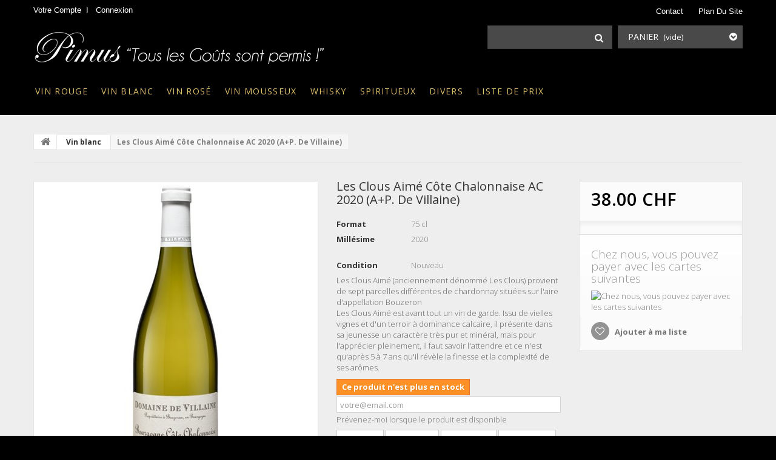

--- FILE ---
content_type: text/html; charset=utf-8
request_url: https://pimus.ch/vins-blanc/2418-clos-blanc-de-vougeot-9780201315486.html
body_size: 13841
content:
<!DOCTYPE HTML> <!--[if lt IE 7]><html class="no-js lt-ie9 lt-ie8 lt-ie7 " lang="fr"><![endif]--> <!--[if IE 7]><html class="no-js lt-ie9 lt-ie8 ie7" lang="fr"><![endif]--> <!--[if IE 8]><html class="no-js lt-ie9 ie8" lang="fr"><![endif]--> <!--[if gt IE 8]><html class="no-js ie9" lang="fr"><![endif]--><html lang="fr"><head><meta charset="utf-8" /><title>Les Clous Aimé Côte Chalonnaise AC 2020 (A+P. De Villaine) - Pimus</title> <script data-keepinline="true">var ajaxGetProductUrl = '//pimus.ch/module/cdc_googletagmanager/async';
    var ajaxShippingEvent = 1;
    var ajaxPaymentEvent = 1;

/* datalayer */
dataLayer = window.dataLayer || [];
    let cdcDatalayer = {"pageCategory":"product","event":"view_item","ecommerce":{"currency":"CHF","items":[{"item_name":"Les Clous Aime Cote Chalonnaise AC 2020 (A+P. De Villaine)","item_id":"2418","price":"38","price_tax_exc":"35.15","item_brand":"Pimus","item_category":"Vin blanc","quantity":1}]},"google_tag_params":{"ecomm_pagetype":"product","ecomm_prodid":"2418","ecomm_totalvalue":38,"ecomm_category":"Vin blanc","ecomm_totalvalue_tax_exc":35.15}};
    dataLayer.push(cdcDatalayer);

/* call to GTM Tag */
(function(w,d,s,l,i){w[l]=w[l]||[];w[l].push({'gtm.start':
new Date().getTime(),event:'gtm.js'});var f=d.getElementsByTagName(s)[0],
j=d.createElement(s),dl=l!='dataLayer'?'&l='+l:'';j.async=true;j.src=
'https://www.googletagmanager.com/gtm.js?id='+i+dl;f.parentNode.insertBefore(j,f);
})(window,document,'script','dataLayer','GTM-5Q4G82D');

/* async call to avoid cache system for dynamic data */
dataLayer.push({
  'event': 'datalayer_ready'
});</script> <meta name="description" content="Les Clous Aimé (anciennement dénommé Les Clous) provient de sept parcelles différentes de chardonnay situées sur l&#039;aire d&#039;appellation Bouzeron Les Clous Aimé est avant tout un vin de garde. Issu de vielles vignes et d&#039;un terroir à dominance calcaire, il présente dans sa jeunesse un caractère très pur et minéral, mais pour l&#039;apprécier pleinement, il faut savoir l&#039;attendre et ce n&#039;est qu&#039;après 5 à 7 ans qu&#039;il révèle la finesse et la complexité de ses arômes." /><meta name="generator" content="PrestaShop" /><meta name="robots" content="index,follow" /><meta name="viewport" content="width=device-width, minimum-scale=0.25, maximum-scale=1.0, initial-scale=1.0" /><meta name="apple-mobile-web-app-capable" content="yes" /><link rel="icon" type="image/vnd.microsoft.icon" href="/img/favicon.ico?1720444489" /><link rel="shortcut icon" type="image/x-icon" href="/img/favicon.ico?1720444489" /><link rel="stylesheet" href="/themes/theme1007.2/css/global.css" media="all" /><link rel="stylesheet" href="/themes/theme1007.2/css/autoload/highdpi.css" media="all" /><link rel="stylesheet" href="/themes/theme1007.2/css/autoload/responsive-tables.css" media="all" /><link rel="stylesheet" href="/themes/theme1007.2/css/autoload/uniform.default.css" media="all" /><link rel="stylesheet" href="/js/jquery/plugins/fancybox/jquery.fancybox.css" media="all" /><link rel="stylesheet" href="/themes/theme1007.2/css/product.css" media="all" /><link rel="stylesheet" href="/themes/theme1007.2/css/print.css" media="print" /><link rel="stylesheet" href="/js/jquery/plugins/bxslider/jquery.bxslider.css" media="all" /><link rel="stylesheet" href="/js/jquery/plugins/jqzoom/jquery.jqzoom.css" media="all" /><link rel="stylesheet" href="/modules/socialsharing/css/socialsharing.css" media="all" /><link rel="stylesheet" href="/themes/theme1007.2/css/modules/blockcart/blockcart.css" media="all" /><link rel="stylesheet" href="/themes/theme1007.2/css/modules/blockcategories/blockcategories.css" media="all" /><link rel="stylesheet" href="/themes/theme1007.2/css/modules/blockcurrencies/blockcurrencies.css" media="all" /><link rel="stylesheet" href="/themes/theme1007.2/css/modules/blocklanguages/blocklanguages.css" media="all" /><link rel="stylesheet" href="/themes/theme1007.2/css/modules/blockcontact/blockcontact.css" media="all" /><link rel="stylesheet" href="/themes/theme1007.2/css/modules/blocknewsletter/blocknewsletter.css" media="all" /><link rel="stylesheet" href="/themes/theme1007.2/css/modules/blocksearch/blocksearch.css" media="all" /><link rel="stylesheet" href="/js/jquery/plugins/autocomplete/jquery.autocomplete.css" media="all" /><link rel="stylesheet" href="/themes/theme1007.2/css/product_list.css" media="all" /><link rel="stylesheet" href="/themes/theme1007.2/css/modules/blocktags/blocktags.css" media="all" /><link rel="stylesheet" href="/themes/theme1007.2/css/modules/blockuserinfo/blockuserinfo.css" media="all" /><link rel="stylesheet" href="/themes/theme1007.2/css/modules/blockviewed/blockviewed.css" media="all" /><link rel="stylesheet" href="/themes/theme1007.2/css/modules/themeconfigurator/css/hooks.css" media="all" /><link rel="stylesheet" href="/themes/theme1007.2/css/modules/blockwishlist/blockwishlist.css" media="all" /><link rel="stylesheet" href="/themes/theme1007.2/css/modules/productcomments/productcomments.css" media="all" /><link rel="stylesheet" href="/themes/theme1007.2/css/modules/blockpermanentlinks/blockpermanentlinks.css" media="all" /><link rel="stylesheet" href="/themes/theme1007.2/css/modules/favoriteproducts/favoriteproducts.css" media="all" /><link rel="stylesheet" href="/themes/theme1007.2/css/modules/crossselling/css/crossselling.css" media="all" /><link rel="stylesheet" href="/themes/theme1007.2/css/modules/productscategory/css/productscategory.css" media="all" /><link rel="stylesheet" href="/themes/theme1007.2/css/modules/mailalerts/mailalerts.css" media="all" /><link rel="stylesheet" href="/themes/theme1007.2/css/modules/blocktopmenu/css/blocktopmenu.css" media="all" /><link rel="stylesheet" href="/themes/theme1007.2/css/modules/blocktopmenu/css/superfish-modified.css" media="all" /><link rel="stylesheet" href="/modules/notarobot/views/css/front.css" media="all" /><link rel="stylesheet" href="/modules/smartblog/views/css/fw.css" media="all" /><link rel="stylesheet" href="/themes/theme1007.2/css/modules/smartblog/views/css/smartblogstyle.css" media="all" /><link rel="stylesheet" href="/modules/smartblogcategories/css/smartblogcategories.css" media="all" /><meta property="og:type" content="product" /><meta property="og:url" content="https://pimus.ch/vins-blanc/2418-clos-blanc-de-vougeot-9780201315486.html" /><meta property="og:title" content="Les Clous Aimé Côte Chalonnaise AC 2020 (A+P. De Villaine) - Pimus" /><meta property="og:site_name" content="Pimus" /><meta property="og:description" content="Les Clous Aimé (anciennement dénommé Les Clous) provient de sept parcelles différentes de chardonnay situées sur l&#039;aire d&#039;appellation Bouzeron Les Clous Aimé est avant tout un vin de garde. Issu de vielles vignes et d&#039;un terroir à dominance calcaire, il présente dans sa jeunesse un caractère très pur et minéral, mais pour l&#039;apprécier pleinement, il faut savoir l&#039;attendre et ce n&#039;est qu&#039;après 5 à 7 ans qu&#039;il révèle la finesse et la complexité de ses arômes." /><meta property="og:image" content="https://pimus.ch/4667-large_default/clos-blanc-de-vougeot.jpg" /><meta property="product:pretax_price:amount" content="35.15" /><meta property="product:pretax_price:currency" content="CHF" /><meta property="product:price:amount" content="38" /><meta property="product:price:currency" content="CHF" /> <link rel="alternate" type="application/rss+xml" title="Les Clous Aimé Côte Chalonnaise AC 2020 (A+P. De Villaine) - Pimus" href="https://pimus.ch/modules/feeder/rss.php?id_category=5&amp;orderby=name&amp;orderway=asc" /><style type="text/css"></style>    <link href='https://fonts.googleapis.com/css?family=Open+Sans:400,300,300italic,400italic,600,600italic,700,700italic,800,800italic&subset=latin,cyrillic-ext,greek-ext,greek,vietnamese,latin-ext,cyrillic' rel='stylesheet' type='text/css'><link href='https://fonts.googleapis.com/css?family=Lora:400,400italic,700,700italic&subset=latin,latin-ext,cyrillic' rel='stylesheet' type='text/css'> <!--[if IE 8]> 
<script src="https://oss.maxcdn.com/libs/html5shiv/3.7.0/html5shiv.js"></script> 
<script src="https://oss.maxcdn.com/libs/respond.js/1.3.0/respond.min.js"></script> <![endif]--><link rel="stylesheet" href="https://versantweb.ch/cookie-yes-versantweb.css"></head><body id="product" class="product product-2418 product-clos-blanc-de-vougeot category-5 category-vins-blanc hide-left-column hide-right-column lang_fr"> <noscript><iframe src="https://www.googletagmanager.com/ns.html?id=GTM-5Q4G82D" height="0" width="0" style="display:none;visibility:hidden"></iframe></noscript> <!--[if IE 8]><div style='clear:both;height:59px;padding:0 15px 0 15px;position:relative;z-index:10000;text-align:center;'><a href="http://www.microsoft.com/windows/internet-explorer/default.aspx?ocid=ie6_countdown_bannercode"><img src="http://storage.ie6countdown.com/assets/100/images/banners/warning_bar_0000_us.jpg" border="0" height="42" width="820" alt="You are using an outdated browser. For a faster, safer browsing experience, upgrade for free today." /></a></div> <![endif]--><div id="page"><div class="banner"><div class="container"><div class="row"></div></div></div><div class="header-container" id="header-container"><div class="header_indent"><div class="container"> <header id="header"><div class="nav"><div class="container"><div class="row"> <nav><div class="header_user_info account"> <a href="https://pimus.ch/my-account" title="Voir mon compte client" rel="nofollow">Votre compte</a></div><div class="header_user_info"> <a class="login" href="https://pimus.ch/my-account" rel="nofollow" title="Identifiez-vous"> Connexion </a></div><ul id="header_links"><li id="header_link_contact"> <a href="https://pimus.ch/contact-us" title="contact">contact</a></li><li id="header_link_sitemap"> <a href="https://pimus.ch/sitemap" title="plan du site">plan du site</a></li></ul></nav></div></div></div><div><div class="container"><div class="row"><div id="header_logo"><a href="http://pimus.ch/" title="Pimus"> </a></div><div class="col-sm-4 cartBox clearfix"><div class="shopping_cart"> <a href="https://pimus.ch/quick-order" title="Voir mon panier" rel="nofollow"> <b>Panier</b> <span class="ajax_cart_quantity unvisible">0</span> <span class="ajax_cart_product_txt unvisible">Produit</span> <span class="ajax_cart_product_txt_s unvisible">Produits</span> <span class="ajax_cart_total unvisible"> </span> <span class="ajax_cart_no_product">(vide)</span> </a><div class="cart_block block"><div class="block_content"><div class="cart_block_list"><p class="cart_block_no_products"> Aucun produit</p><div class="cart-prices"><div class="cart-prices-line first-line"> <span class="price cart_block_shipping_cost ajax_cart_shipping_cost"> Livraison gratuite ! </span> <span> Livraison </span></div><div class="cart-prices-line"> <span class="price cart_block_tax_cost ajax_cart_tax_cost">0.00 CHF</span> <span>Taxes</span></div><div class="cart-prices-line last-line"> <span class="price cart_block_total ajax_block_cart_total">0.00 CHF</span> <span>Total</span></div><p> Les prix sont TTC</p></div><p class="cart-buttons"> <a id="button_order_cart" class="btn btn-default button button-small" href="https://pimus.ch/quick-order" title="Commander" rel="nofollow"> <span> Commander <i class="icon-chevron-right right"></i> </span> </a></p></div></div></div></div></div><div id="layer_cart"><div class="clearfix"><div class="layer_cart_product col-xs-12 col-md-6"> <span class="cross" title="Fermer la fenêtre"></span><h2> <i class="icon-ok"></i> Produit ajouté au panier avec succès</h2><div class="product-image-container layer_cart_img"></div><div class="layer_cart_product_info"> <span id="layer_cart_product_title" class="product-name"></span> <span id="layer_cart_product_attributes"></span><div> <strong class="dark">Quantité</strong> <span id="layer_cart_product_quantity"></span></div><div> <strong class="dark">Total</strong> <span id="layer_cart_product_price"></span></div></div></div><div class="layer_cart_cart col-xs-12 col-md-6"><h2> <span class="ajax_cart_product_txt_s unvisible"> Il y a <span class="ajax_cart_quantity">0</span> produits dans votre panier. </span> <span class="ajax_cart_product_txt "> Il y a 1 produit dans votre panier. </span></h2><div class="layer_cart_row"> <strong class="dark"> Total produits TTC </strong> <span class="ajax_block_products_total"> </span></div><div class="layer_cart_row"> <strong class="dark"> Frais de port&nbsp;(HT) </strong> <span class="ajax_cart_shipping_cost"> Livraison gratuite ! </span></div><div class="layer_cart_row"> <strong class="dark">Taxes</strong> <span class="price cart_block_tax_cost ajax_cart_tax_cost">0.00 CHF</span></div><div class="layer_cart_row"> <strong class="dark"> Total TTC </strong> <span class="ajax_block_cart_total"> </span></div><div class="button-container"> <span class="continue btn btn-default button exclusive-medium" title="Continuer mes achats"> <span> <i class="icon-chevron-left left"></i> Continuer mes achats </span> </span> <a class="btn btn-default button button-medium" href="https://pimus.ch/quick-order" title="Commander" rel="nofollow"> <span> Commander <i class="icon-chevron-right right"></i> </span> </a></div></div></div><div class="crossseling"></div></div><div class="layer_cart_overlay"></div><div id="search_block_top" class="col-sm-4 clearfix"><div><form id="searchbox" method="get" action="https://pimus.ch/search" > <input type="hidden" name="controller" value="search" /> <input type="hidden" name="orderby" value="position" /> <input type="hidden" name="orderway" value="desc" /> <input class="search_query form-control" type="text" id="search_query_top" name="search_query" value="" /> <button type="submit" name="submit_search" class="btn btn-default button-search"> <span>Rechercher</span> </button></form></div></div><div id="block_top_menu" class="sf-contener clearfix col-lg-12"><div><div><div class="cat-title">Catégories</div><ul class="sf-menu clearfix menu-content"><li><a href="https://pimus.ch/4-vins-rouge" title="Vin rouge">Vin rouge</a></li><li><a href="https://pimus.ch/5-vins-blanc" title="Vin blanc">Vin blanc</a></li><li><a href="https://pimus.ch/8-vins-rose" title="Vin rosé">Vin rosé</a></li><li><a href="https://pimus.ch/6-vins-mousseux" title="Vin mousseux">Vin mousseux</a></li><li><a href="https://pimus.ch/13-whisky" title="Whisky">Whisky</a><ul><li><a href="https://pimus.ch/26-ecosse" title="Ecosse">Ecosse</a><ul><li><a href="https://pimus.ch/27-highland" title="Highland">Highland</a></li><li><a href="https://pimus.ch/28-speyside" title="Speyside">Speyside</a></li><li><a href="https://pimus.ch/29-campbeltown" title="Campbeltown">Campbeltown</a></li><li><a href="https://pimus.ch/30-lowland" title="Lowland">Lowland</a></li><li><a href="https://pimus.ch/31-island" title="Island">Island</a></li><li><a href="https://pimus.ch/32-islay" title="Islay">Islay</a></li><li><a href="https://pimus.ch/33-blended" title="Blended">Blended</a></li></ul></li><li><a href="https://pimus.ch/34-irland" title="Irlande">Irlande</a></li><li><a href="https://pimus.ch/40-etats-unis" title="USA">USA</a></li><li><a href="https://pimus.ch/57-japon" title="Japon">Japon</a></li><li><a href="https://pimus.ch/58-suisse" title="Suisse">Suisse</a></li><li><a href="https://pimus.ch/60-australie" title="Australie">Australie</a></li><li><a href="https://pimus.ch/61-canada" title="Canada">Canada</a></li><li><a href="https://pimus.ch/62-france" title="France">France</a></li><li><a href="https://pimus.ch/65-taiwan" title="Taïwan">Taïwan</a></li><li><a href="https://pimus.ch/48-autres-pays" title="Autres Pays">Autres Pays</a></li></ul></li><li><a href="https://pimus.ch/14-spiritueux" title="Spiritueux">Spiritueux</a><ul><li><a href="https://pimus.ch/22-armagnac" title="Armagnac">Armagnac</a></li><li><a href="https://pimus.ch/23-cognac" title="Cognac">Cognac</a></li><li><a href="https://pimus.ch/19-calvados" title="Calvados">Calvados</a></li><li><a href="https://pimus.ch/20-grappa" title="Grappa">Grappa</a></li><li><a href="https://pimus.ch/64-rhum" title="Rhum">Rhum</a></li><li><a href="https://pimus.ch/21-marc" title="Marc">Marc</a></li><li><a href="https://pimus.ch/15-gin" title="Gin">Gin</a></li><li><a href="https://pimus.ch/17-tequila" title="Tequila">Tequila</a></li><li><a href="https://pimus.ch/16-vodka" title="Vodka">Vodka</a></li><li><a href="https://pimus.ch/18-liqueurs" title="Liqueurs et eau de vie">Liqueurs et eau de vie</a></li><li><a href="https://pimus.ch/24-divers" title="Divers">Divers</a></li></ul></li><li><a href="https://pimus.ch/63-divers" title="Divers">Divers</a></li><li><a href="https://pimus.ch/content/8-liste-de-prix" title="Liste de prix">Liste de prix</a></li></ul></div></div></div><img src="https://pimus.ch/module/postfinancecheckout/cron?security_token=1302247b-fb16-4c71-8a2f-c358b601081e" style="display:none" /></div></div></div> </header></div></div></div><div class="columns-container"><div id="top_column"></div><div id="columns" class="container"><div class="breadcrumb clearfix"> <a class="home" href="http://pimus.ch/" title="retour &agrave; Accueil"> <i class="icon-home"></i> </a> <span class="navigation-pipe" >&gt;</span> <a href="https://pimus.ch/5-vins-blanc" title="Vin blanc" data-gg="">Vin blanc</a><span class="navigation-pipe">></span>Les Clous Aimé Côte Chalonnaise AC 2020 (A+P. De Villaine)</div><div class="row"><div id="center_column" class="center_column col-xs-12 col-sm-12"><div class="primary_block row" itemscope itemtype="http://schema.org/Product"><div class="container"><div class="top-hr"></div></div><div class="pb-left-column col-xs-12 col-sm-4 col-md-5"><div id="image-block" class="clearfix"> <span id="view_full_size"> <a class="jqzoom" title="Les Clous Aimé Côte Chalonnaise AC 2020 (A+P. De Villaine)" rel="gal1" href="https://pimus.ch/4667-tm_thickbox_default/clos-blanc-de-vougeot.jpg" itemprop="url"> <img itemprop="image" src="https://pimus.ch/4667-tm_large_default/clos-blanc-de-vougeot.jpg" title="Les Clous Aimé Côte Chalonnaise AC 2020 (A+P. De Villaine)" alt="Les Clous Aimé Côte Chalonnaise AC 2020 (A+P. De Villaine)"/> </a> </span></div><div id="views_block" class="clearfix hidden"><div id="thumbs_list"><ul id="thumbs_list_frame"><li id="thumbnail_4667" class="last"> <a href="javascript:void(0);" rel="{gallery: 'gal1', smallimage: 'https://pimus.ch/4667-tm_large_default/clos-blanc-de-vougeot.jpg',largeimage: 'https://pimus.ch/4667-tm_thickbox_default/clos-blanc-de-vougeot.jpg'}" title="Les Clous Aimé Côte Chalonnaise AC 2020 (A+P. De Villaine)"> <img class="img-responsive" id="thumb_4667" src="https://pimus.ch/4667-tm_cart_default/clos-blanc-de-vougeot.jpg" alt="Les Clous Aimé Côte Chalonnaise AC 2020 (A+P. De Villaine)" title="Les Clous Aimé Côte Chalonnaise AC 2020 (A+P. De Villaine)" height="94" width="80" itemprop="image" /> </a></li></ul></div></div></div><div class="pb-center-column col-xs-12 col-sm-4"><h1 itemprop="name">Les Clous Aimé Côte Chalonnaise AC 2020 (A+P. De Villaine)</h1><p id="product_reference"> <label>R&eacute;f&eacute;rence </label> <span class="editable" itemprop="sku">FRA.BOU.VILLAI.CLOUS.2020</span></p><div class="product_infos_pimus"><p> <label>Format</label> <span>75 cl</span></p></tr><p> <label>Millésime</label> <span>2020</span></p></tr></tr></tr></tr></tr></div><p id="product_condition"> <label>Condition </label> <span class="editable" itemprop="condition"> Nouveau </span></p><div id="short_description_block"><div id="short_description_content" class="rte align_justify" itemprop="description"><p>Les Clous Aimé (anciennement dénommé Les Clous) provient de sept parcelles différentes de chardonnay situées sur l'aire d'appellation Bouzeron</p><p>Les Clous Aimé est avant tout un vin de garde. Issu de vielles vignes et d'un terroir à dominance calcaire, il présente dans sa jeunesse un caractère très pur et minéral, mais pour l'apprécier pleinement, il faut savoir l'attendre et ce n'est qu'après 5 à 7 ans qu'il révèle la finesse et la complexité de ses arômes.</p></div><p class="buttons_bottom_block"> <a href="javascript:{}" class="button"> Plus de d&eacute;tails </a></p></div><p id="pQuantityAvailable" style="display: none;"> <span id="quantityAvailable">0</span> <span id="quantityAvailableTxt">Article</span> <span id="quantityAvailableTxtMultiple">articles</span></p><p id="availability_statut"> <span id="availability_value" class="warning_inline">Ce produit n&#039;est plus en stock</span></p><p class="warning_inline" id="last_quantities" style="display: none" >Attention : derni&egrave;res pi&egrave;ces disponibles !</p><p id="availability_date" style="display: none;"> <span id="availability_date_label">Date de disponibilit&eacute;:</span> <span id="availability_date_value"></span></p><div id="oosHook"><p class="form-group"> <input type="text" id="oos_customer_email" name="customer_email" size="20" value="votre@email.com" class="mailalerts_oos_email form-control" /></p> <a href="#" title="Prévenez-moi lorsque le produit est disponible" id="mailalert_link" rel="nofollow">Prévenez-moi lorsque le produit est disponible</a> <span id="oos_customer_email_result" style="display:none; display: block;"></span></div><p class="socialsharing_product list-inline no-print"> <button data-type="twitter" type="button" class="btn btn-default btn-twitter social-sharing"> <i class="icon-twitter"></i> Tweet </button> <button data-type="facebook" type="button" class="btn btn-default btn-facebook social-sharing"> <i class="icon-facebook"></i> Partager </button> <button data-type="google-plus" type="button" class="btn btn-default btn-google-plus social-sharing"> <i class="icon-google-plus"></i> Google+ </button> <button data-type="pinterest" type="button" class="btn btn-default btn-pinterest social-sharing"> <i class="icon-pinterest"></i> Pinterest </button></p><ul id="usefull_link_block" class="clearfix no-print"><li id="favoriteproducts_block_extra_added"> Retirer ce produit de mes favoris</li><li id="favoriteproducts_block_extra_removed"> Ajouter ce produit à mes favoris</li><li class="print"> <a href="javascript:print();"> Imprimer </a></li></ul></div><div class="pb-right-column col-xs-12 col-sm-4 col-md-3"><form id="buy_block" action="https://pimus.ch/cart" method="post"><p class="hidden"> <input type="hidden" name="token" value="28ca3443e81ae5b5169fef12b342d9b6" /> <input type="hidden" name="id_product" value="2418" id="product_page_product_id" /> <input type="hidden" name="add" value="1" /> <input type="hidden" name="id_product_attribute" id="idCombination" value="" /></p><div class="box-info-product"><div class="content_prices clearfix"><div class="price"><p class="our_price_display" itemprop="offers" itemscope itemtype="http://schema.org/Offer"> <span id="our_price_display" itemprop="price">38.00 CHF</span><meta itemprop="priceCurrency" content="CHF" /></p><p id="reduction_percent" style="display:none;"> <span id="reduction_percent_display"> </span></p><p id="old_price" class="hidden"> <span id="old_price_display"></span></p></div><p id="reduction_amount" style="display:none"> <span id="reduction_amount_display"> </span></p><div class="clear"></div></div><div class="product_attributes clearfix"><p id="quantity_wanted_p" style="display: none;"> <label>Quantit&eacute; : </label> <input type="text" name="qty" id="quantity_wanted" class="text" value="1" /> <a href="#" data-field-qty="qty" class="btn btn-default button-minus product_quantity_down"> <span> <i class="icon-minus"></i> </span> </a> <a href="#" data-field-qty="qty" class="btn btn-default button-plus product_quantity_up "> <span> <i class="icon-plus"></i> </span> </a> <span class="clearfix"></span></p><p id="minimal_quantity_wanted_p" style="display: none;"> Ce produit n&#039;est pas vendu &agrave; l&#039;unit&eacute;. Vous devez s&eacute;lectionner au moins <b id="minimal_quantity_label">1</b> quantit&eacute; pour ce produit.</p></div><div class="box-cart-bottom"><div class="unvisible"><p id="add_to_cart" class="buttons_bottom_block no-print"> <button type="submit" name="Submit" class="exclusive btn button ajax_add_to_cart_product_button"> <span>Ajouter au panier</span> </button></p></div><div id="product_payment_logos"><div class="box-security"><h5 class="product-heading-h5">Chez nous, vous pouvez payer avec les cartes suivantes</h5> <img src="/modules/productpaymentlogos/img/e7553c44b3cb651c32125c1801c36b27.jpg" alt="Chez nous, vous pouvez payer avec les cartes suivantes" class="img-responsive" /></div></div><p class="buttons_bottom_block no-print"> <a id="wishlist_button" href="#" onclick="WishlistCart('wishlist_block_list', 'add', '2418', $('#idCombination').val(), document.getElementById('quantity_wanted').value); return false;" rel="nofollow" title="Ajouter à ma liste"> Ajouter à ma liste </a></p><strong></strong></div></div></form></div></div> <section class="page-product-box"><h3 class="page-product-heading">Fiche technique</h3><table class="table-data-sheet"><tr class="odd"><td>Format</td><td>75 cl</td></tr><tr class="even"><td>Millésime</td><td>2020</td></tr><tr class="odd"><td>Couleur</td><td>Blanc</td></tr><tr class="even"><td>Domaine/Village</td><td>A. et P. de Villaine</td></tr><tr class="odd"><td>Région</td><td>Bourgogne</td></tr><tr class="even"><td>Pays</td><td>France</td></tr></table> </section> <section class="page-product-box"><h3 class="page-product-heading">En savoir plus</h3><div class="rte"><ul data-vlw-autovars="millesimeSelect"><li class="degustation"><h2>DÉGUSTATION</h2><p>Nez très fin, minéral, avec des notes de fleurs blanches, de fruits à noyau tel que la pêche.<br />La bouche, avec une réduction noble, suit le nez en plus d'exprimer une grande pureté, une belle intensité et une concentration qui rehausse une finale saline et persistante rarement atteinte.<br />Un très joli vin à boire sur le fruit maintenant.</p></li></ul></div> </section> <section class="page-product-box"><h3 id="#idTab5" class="idTabHrefShort page-product-heading">Avis</h3><div id="idTab5"><div id="product_comments_block_tab"><p class="align_center">Aucun commentaire n'a été publié pour le moment.</p></div></div><div style="display: none;"><div id="new_comment_form"><form id="id_new_comment_form" action="#"><h2 class="page-subheading"> Donnez votre avis</h2><div class="row"><div class="product clearfix col-xs-12 col-sm-6"> <img src="https://pimus.ch/4667-medium_default/clos-blanc-de-vougeot.jpg" alt="Les Clous Aimé Côte Chalonnaise AC 2020 (A+P. De Villaine)" /><div class="product_desc"><p class="product_name"> <strong>Les Clous Aimé Côte Chalonnaise AC 2020 (A+P. De Villaine)</strong></p><p>Les Clous Aimé (anciennement dénommé Les Clous) provient de sept parcelles différentes de chardonnay situées sur l'aire d'appellation Bouzeron</p><p>Les Clous Aimé est avant tout un vin de garde. Issu de vielles vignes et d'un terroir à dominance calcaire, il présente dans sa jeunesse un caractère très pur et minéral, mais pour l'apprécier pleinement, il faut savoir l'attendre et ce n'est qu'après 5 à 7 ans qu'il révèle la finesse et la complexité de ses arômes.</p></div></div><div class="new_comment_form_content col-xs-12 col-sm-6"><h2>Donnez votre avis</h2><div id="new_comment_form_error" class="error" style="display: none; padding: 15px 25px"><ul></ul></div><ul id="criterions_list"><li> <label>Quality:</label><div class="star_content"> <input class="star" type="radio" name="criterion[1]" value="1" /> <input class="star" type="radio" name="criterion[1]" value="2" /> <input class="star" type="radio" name="criterion[1]" value="3" checked="checked" /> <input class="star" type="radio" name="criterion[1]" value="4" /> <input class="star" type="radio" name="criterion[1]" value="5" /></div><div class="clearfix"></div></li></ul> <label for="comment_title"> Titre de Civilité: <sup class="required">*</sup> </label> <input id="comment_title" name="title" type="text" value=""/> <label for="content"> Commentaire: <sup class="required">*</sup> </label><textarea id="content" name="content"></textarea><div id="new_comment_form_footer"> <input id="id_product_comment_send" name="id_product" type="hidden" value='2418' /><p class="fl required"><sup>*</sup> Champs requis</p><p class="fr"> <button id="submitNewMessage" name="submitMessage" type="submit" class="btn button button-small"> <span>Envoyer</span> </button>&nbsp; OU&nbsp; <a class="closefb" href="#" title="Annuler"> Annuler </a></p><div class="clearfix"></div></div></div></div></form></div></div> </section> <section id="crossselling" class="page-product-box"><h3 class="productscategory_h2 page-product-heading"> Les clients qui ont acheté ce produit ont également acheté...</h3><div id="crossselling_list"><ul id="crossselling_list_car" class="clearfix"><li class="product-box item"> <a class="lnk_img product-image" href="https://pimus.ch/vins-rouge/2080-le-clos-9780201315288.html" title="Les Brunes Vdp IGP 2022 (Creisses)" > <img src="https://pimus.ch/4301-home_default/le-clos.jpg" alt="Les Brunes Vdp IGP 2022 (Creisses)" /> </a><p class="product_name"> <a href="https://pimus.ch/vins-rouge/2080-le-clos-9780201315288.html" title="Les Brunes Vdp IGP 2022 (Creisses)"> Les Brunes... </a></p><p class="price_display"> <span class="price">38.00 CHF</span></p></li><li class="product-box item"> <a class="lnk_img product-image" href="https://pimus.ch/vins-blanc/2189-il-brigantino-no-2-9780201315196.html" title="Graf Sauvignon blanc Alto Adige DOP 2023 (Kellerei Meran)" > <img src="https://pimus.ch/4463-home_default/il-brigantino-no-2.jpg" alt="Graf Sauvignon blanc Alto Adige DOP 2023 (Kellerei Meran)" /> </a><p class="product_name"> <a href="https://pimus.ch/vins-blanc/2189-il-brigantino-no-2-9780201315196.html" title="Graf Sauvignon blanc Alto Adige DOP 2023 (Kellerei Meran)"> Graf... </a></p><p class="price_display"> <span class="price">26.00 CHF</span></p></li></ul></div> </section><section class="page-product-box blockproductscategory"><h3 class="productscategory_h3 page-product-heading">30 autres produits dans la même catégorie :</h3><div id="productscategory_list" class="clearfix"><ul id="bxslider1" class="bxslider clearfix"><li class="product-box item"> <a href="https://pimus.ch/vins-blanc/2680-cuvee-excellence-9780201317008.html" class="lnk_img product-image" title="Outrevin Amphore 2022 (A. Mann)"><img src="https://pimus.ch/4975-tm_home_default/cuvee-excellence.jpg" alt="Outrevin Amphore 2022 (A. Mann)" /></a><h5 class="product-name"> <a href="https://pimus.ch/vins-blanc/2680-cuvee-excellence-9780201317008.html" title="Outrevin Amphore 2022 (A. Mann)">Outrevin...</a></h5><p class="price_display"> <span class="price">25.05 CHF</span></p></li><li class="product-box item"> <a href="https://pimus.ch/vins-blanc/2682-cuvee-excellence-9780201317008.html" class="lnk_img product-image" title="Riesling Schlossberg l'Epicentre 2018 (Albert Mann) 37.5 cl"><img src="https://pimus.ch/4982-tm_home_default/cuvee-excellence.jpg" alt="Riesling Schlossberg l'Epicentre 2018 (Albert Mann) 37.5 cl" /></a><h5 class="product-name"> <a href="https://pimus.ch/vins-blanc/2682-cuvee-excellence-9780201317008.html" title="Riesling Schlossberg l'Epicentre 2018 (Albert Mann) 37.5 cl">Riesling...</a></h5><p class="price_display"> <span class="price">55.05 CHF</span></p></li><li class="product-box item"> <a href="https://pimus.ch/vins-blanc/2683-cuvee-excellence-9780201317008.html" class="lnk_img product-image" title="Riesling Rosenberg Vendanges Tardives 2020 (Albert Mann)"><img src="https://pimus.ch/4979-tm_home_default/cuvee-excellence.jpg" alt="Riesling Rosenberg Vendanges Tardives 2020 (Albert Mann)" /></a><h5 class="product-name"> <a href="https://pimus.ch/vins-blanc/2683-cuvee-excellence-9780201317008.html" title="Riesling Rosenberg Vendanges Tardives 2020 (Albert Mann)">Riesling...</a></h5><p class="price_display"> <span class="price">49.05 CHF</span></p></li><li class="product-box item"> <a href="https://pimus.ch/vins-blanc/2684-cuvee-excellence-9780201317008.html" class="lnk_img product-image" title="Riesling l'Amplitude 2020 (Albert Mann) 37.5 cl"><img src="https://pimus.ch/4981-tm_home_default/cuvee-excellence.jpg" alt="Riesling l'Amplitude 2020 (Albert Mann) 37.5 cl" /></a><h5 class="product-name"> <a href="https://pimus.ch/vins-blanc/2684-cuvee-excellence-9780201317008.html" title="Riesling l'Amplitude 2020 (Albert Mann) 37.5 cl">Riesling...</a></h5><p class="price_display"> <span class="price">75.05 CHF</span></p></li><li class="product-box item"> <a href="https://pimus.ch/vins-blanc/2707-la-reserve-9780201313840.html" class="lnk_img product-image" title="Bright Revolution Sauvignon blanc IGP 2023 (Prod. réunis)"><img src="https://pimus.ch/5005-tm_home_default/la-reserve.jpg" alt="Bright Revolution Sauvignon blanc IGP 2023 (Prod. réunis)" /></a><h5 class="product-name"> <a href="https://pimus.ch/vins-blanc/2707-la-reserve-9780201313840.html" title="Bright Revolution Sauvignon blanc IGP 2023 (Prod. réunis)">Bright...</a></h5><p class="price_display"> <span class="price">14.00 CHF</span></p></li><li class="product-box item"> <a href="https://pimus.ch/vins-rouge/2708-pago-de-cirsus-cuvee-especial-9780201317169.html" class="lnk_img product-image" title="Wines N'Roses Coffret 5x75 cl"><img src="https://pimus.ch/5007-tm_home_default/pago-de-cirsus-cuvee-especial.jpg" alt="Wines N'Roses Coffret 5x75 cl" /></a><h5 class="product-name"> <a href="https://pimus.ch/vins-rouge/2708-pago-de-cirsus-cuvee-especial-9780201317169.html" title="Wines N'Roses Coffret 5x75 cl">Wines...</a></h5><p class="price_display"> <span class="price">77.00 CHF</span></p></li><li class="product-box item"> <a href="https://pimus.ch/vins-blanc/2713-clos-blanc-de-vougeot-9780201315486.html" class="lnk_img product-image" title="Nuits-Saint-Georges 1er cru Terres Blanches AOC 2021 (J.-C. Boisset)"><img src="https://pimus.ch/5017-tm_home_default/clos-blanc-de-vougeot.jpg" alt="Nuits-Saint-Georges 1er cru Terres Blanches AOC 2021 (J.-C. Boisset)" /></a><h5 class="product-name"> <a href="https://pimus.ch/vins-blanc/2713-clos-blanc-de-vougeot-9780201315486.html" title="Nuits-Saint-Georges 1er cru Terres Blanches AOC 2021 (J.-C. Boisset)">Nuits-Saint...</a></h5><p class="price_display"> <span class="price">75.00 CHF</span></p></li><li class="product-box item"> <a href="https://pimus.ch/vins-blanc/2720-riesling-grand-cru-mandelberg-9780201300727.html" class="lnk_img product-image" title="Riesling Grand Cru Mandelberg Vendanges Tardives 2015 (Bott-Geyl)"><img src="https://pimus.ch/5028-tm_home_default/riesling-grand-cru-mandelberg.jpg" alt="Riesling Grand Cru Mandelberg Vendanges Tardives 2015 (Bott-Geyl)" /></a><h5 class="product-name"> <a href="https://pimus.ch/vins-blanc/2720-riesling-grand-cru-mandelberg-9780201300727.html" title="Riesling Grand Cru Mandelberg Vendanges Tardives 2015 (Bott-Geyl)">Riesling...</a></h5><p class="price_display"> <span class="price">39.00 CHF</span></p></li><li class="product-box item"> <a href="https://pimus.ch/vins-blanc/2721-gewurztraminer-sonnenglanz-9780201309058.html" class="lnk_img product-image" title="Gewürztraminer Grand Cru Sonnenglanz Vendanges Tardives 2017 (Bott-Geyl) 50 cl"><img src="https://pimus.ch/5029-tm_home_default/gewurztraminer-sonnenglanz.jpg" alt="Gewürztraminer Grand Cru Sonnenglanz Vendanges Tardives 2017 (Bott-Geyl) 50 cl" /></a><h5 class="product-name"> <a href="https://pimus.ch/vins-blanc/2721-gewurztraminer-sonnenglanz-9780201309058.html" title="Gewürztraminer Grand Cru Sonnenglanz Vendanges Tardives 2017 (Bott-Geyl) 50 cl">Gewürztrami...</a></h5><p class="price_display"> <span class="price">27.00 CHF</span></p></li><li class="product-box item"> <a href="https://pimus.ch/vins-blanc/2741-cuvee-rouge-9780201308815.html" class="lnk_img product-image" title="Chasselas-Arvine-Arneis Vdp 2025 (Legio Julius)"><img src="https://pimus.ch/5057-tm_home_default/cuvee-rouge.jpg" alt="Chasselas-Arvine-Arneis Vdp 2025 (Legio Julius)" /></a><h5 class="product-name"> <a href="https://pimus.ch/vins-blanc/2741-cuvee-rouge-9780201308815.html" title="Chasselas-Arvine-Arneis Vdp 2025 (Legio Julius)">Chasselas-A...</a></h5><p class="price_display"> <span class="price">15.00 CHF</span></p></li><li class="product-box item"> <a href="https://pimus.ch/vins-blanc/2766-chablis-valmur-9780201301113.html" class="lnk_img product-image" title="Gloire de Chablis AOC 2023 (J. Moreau &amp; Fils)"><img src="https://pimus.ch/5084-tm_home_default/chablis-valmur.jpg" alt="Gloire de Chablis AOC 2023 (J. Moreau &amp; Fils)" /></a><h5 class="product-name"> <a href="https://pimus.ch/vins-blanc/2766-chablis-valmur-9780201301113.html" title="Gloire de Chablis AOC 2023 (J. Moreau &amp; Fils)">Gloire de...</a></h5><p class="price_display"> <span class="price">26.00 CHF</span></p></li><li class="product-box item"> <a href="https://pimus.ch/vins-blanc/2771-brut-1er-9780201301236.html" class="lnk_img product-image" title="Clos de Tsampéhro blanc Edition XII 2022 150 cl"><img src="https://pimus.ch/5089-tm_home_default/brut-1er.jpg" alt="Clos de Tsampéhro blanc Edition XII 2022 150 cl" /></a><h5 class="product-name"> <a href="https://pimus.ch/vins-blanc/2771-brut-1er-9780201301236.html" title="Clos de Tsampéhro blanc Edition XII 2022 150 cl">Clos de...</a></h5><p class="price_display"> <span class="price">99.00 CHF</span></p></li><li class="product-box item"> <a href="https://pimus.ch/vins-blanc/2778-condrieu-la-doriane-guigal-9780201301557.html" class="lnk_img product-image" title="Condrieu La Doriane AC 2022 (Guigal) "><img src="https://pimus.ch/5096-tm_home_default/condrieu-la-doriane-guigal.jpg" alt="Condrieu La Doriane AC 2022 (Guigal) " /></a><h5 class="product-name"> <a href="https://pimus.ch/vins-blanc/2778-condrieu-la-doriane-guigal-9780201301557.html" title="Condrieu La Doriane AC 2022 (Guigal) ">Condrieu La...</a></h5><p class="price_display"> <span class="price">75.00 CHF</span></p></li><li class="product-box item"> <a href="https://pimus.ch/vins-blanc/2782-timo-vermentino-9780201302226.html" class="lnk_img product-image" title="Timo Vermentino Salento IGP 2024 ( San Marzano) "><img src="https://pimus.ch/5100-tm_home_default/timo-vermentino.jpg" alt="Timo Vermentino Salento IGP 2024 ( San Marzano) " /></a><h5 class="product-name"> <a href="https://pimus.ch/vins-blanc/2782-timo-vermentino-9780201302226.html" title="Timo Vermentino Salento IGP 2024 ( San Marzano) ">Timo...</a></h5><p class="price_display"> <span class="price">13.00 CHF</span></p></li><li class="product-box item"> <a href="https://pimus.ch/vins-blanc/2792-batard-montrachet-9780201313789.html" class="lnk_img product-image" title="Puligny Montrachet Le Trézin 2022 (Bouthenet-Clerc)"><img src="https://pimus.ch/5165-tm_home_default/batard-montrachet.jpg" alt="Puligny Montrachet Le Trézin 2022 (Bouthenet-Clerc)" /></a><h5 class="product-name"> <a href="https://pimus.ch/vins-blanc/2792-batard-montrachet-9780201313789.html" title="Puligny Montrachet Le Trézin 2022 (Bouthenet-Clerc)">Puligny...</a></h5><p class="price_display"> <span class="price">45.00 CHF</span></p></li><li class="product-box item"> <a href="https://pimus.ch/vins-blanc/2794-batard-montrachet-9780201313789.html" class="lnk_img product-image" title="Maranges Le Bas des Loyères 2022 (Bouthenet-Clerc)"><img src="https://pimus.ch/5150-tm_home_default/batard-montrachet.jpg" alt="Maranges Le Bas des Loyères 2022 (Bouthenet-Clerc)" /></a><h5 class="product-name"> <a href="https://pimus.ch/vins-blanc/2794-batard-montrachet-9780201313789.html" title="Maranges Le Bas des Loyères 2022 (Bouthenet-Clerc)">Maranges Le...</a></h5><p class="price_display"> <span class="price">24.00 CHF</span></p></li><li class="product-box item"> <a href="https://pimus.ch/vins-blanc/2798-lugana-zenato-9780201312690.html" class="lnk_img product-image" title="Lugana San Benedetto DOC 2023 (Zenato)"><img src="https://pimus.ch/5119-tm_home_default/lugana-zenato.jpg" alt="Lugana San Benedetto DOC 2023 (Zenato)" /></a><h5 class="product-name"> <a href="https://pimus.ch/vins-blanc/2798-lugana-zenato-9780201312690.html" title="Lugana San Benedetto DOC 2023 (Zenato)">Lugana San...</a></h5><p class="price_display"> <span class="price">21.40 CHF</span></p></li><li class="product-box item"> <a href="https://pimus.ch/vins-blanc/2813-cuvee-excellence-9780201316810.html" class="lnk_img product-image" title="Chardonnay Barrique Vin de Pays 2023 (Komminoth)"><img src="https://pimus.ch/5134-tm_home_default/cuvee-excellence.jpg" alt="Chardonnay Barrique Vin de Pays 2023 (Komminoth)" /></a><h5 class="product-name"> <a href="https://pimus.ch/vins-blanc/2813-cuvee-excellence-9780201316810.html" title="Chardonnay Barrique Vin de Pays 2023 (Komminoth)">Chardonnay...</a></h5><p class="price_display"> <span class="price">28.90 CHF</span></p></li><li class="product-box item"> <a href="https://pimus.ch/vins-blanc/2816-october-night-jerry-lohr-9780201315653.html" class="lnk_img product-image" title="October Night Chardonnay AVA 2021 (Jerry Lohr)"><img src="https://pimus.ch/5251-tm_home_default/october-night-jerry-lohr.jpg" alt="October Night Chardonnay AVA 2021 (Jerry Lohr)" /></a><h5 class="product-name"> <a href="https://pimus.ch/vins-blanc/2816-october-night-jerry-lohr-9780201315653.html" title="October Night Chardonnay AVA 2021 (Jerry Lohr)">October...</a></h5><p class="price_display"> <span class="price">36.70 CHF</span></p></li><li class="product-box item"> <a href="https://pimus.ch/vins-blanc/2818-sessant-anni-9780201302226.html" class="lnk_img product-image" title="Edda Lei Salento IGP 2022 ( San Marzano) "><img src="https://pimus.ch/5162-tm_home_default/sessant-anni.jpg" alt="Edda Lei Salento IGP 2022 ( San Marzano) " /></a><h5 class="product-name"> <a href="https://pimus.ch/vins-blanc/2818-sessant-anni-9780201302226.html" title="Edda Lei Salento IGP 2022 ( San Marzano) ">Edda Lei...</a></h5><p class="price_display"> <span class="price">24.00 CHF</span></p></li><li class="product-box item"> <a href="https://pimus.ch/vins-blanc/2834-il-brigantino-no-2-9780201312690.html" class="lnk_img product-image" title="Lugana DOC 2023 (S. Cristina)"><img src="https://pimus.ch/5163-tm_home_default/il-brigantino-no-2.jpg" alt="Lugana DOC 2023 (S. Cristina)" /></a><h5 class="product-name"> <a href="https://pimus.ch/vins-blanc/2834-il-brigantino-no-2-9780201312690.html" title="Lugana DOC 2023 (S. Cristina)">Lugana DOC...</a></h5><p class="price_display"> <span class="price">25.00 CHF</span></p></li><li class="product-box item"> <a href="https://pimus.ch/vins-mousseux/2850-demuerte-cava-brut-9780201316834.html" class="lnk_img product-image" title="Demuerte Cava Brut DO (WineryOn)"><img src="https://pimus.ch/5180-tm_home_default/demuerte-cava-brut.jpg" alt="Demuerte Cava Brut DO (WineryOn)" /></a><h5 class="product-name"> <a href="https://pimus.ch/vins-mousseux/2850-demuerte-cava-brut-9780201316834.html" title="Demuerte Cava Brut DO (WineryOn)">Demuerte...</a></h5><p class="price_display"> <span class="price">26.00 CHF</span></p></li><li class="product-box item"> <a href="https://pimus.ch/vins-blanc/2907-cuvee-rouge-9780201312805.html" class="lnk_img product-image" title="Johannisberg Porte de Novembre AOC Valais 2024 (Gilliard)"><img src="https://pimus.ch/5237-tm_home_default/cuvee-rouge.jpg" alt="Johannisberg Porte de Novembre AOC Valais 2024 (Gilliard)" /></a><h5 class="product-name"> <a href="https://pimus.ch/vins-blanc/2907-cuvee-rouge-9780201312805.html" title="Johannisberg Porte de Novembre AOC Valais 2024 (Gilliard)">Johannisber...</a></h5><p class="price_display"> <span class="price">17.00 CHF</span></p></li><li class="product-box item"> <a href="https://pimus.ch/vins-blanc/1566-clos-blanc-de-vougeot-9780201315660.html" class="lnk_img product-image" title="Vougeot 1e Cru Le Clos Blanc 2020 150 cl (Domaine de la Vougeraie)"><img src="https://pimus.ch/3806-tm_home_default/clos-blanc-de-vougeot.jpg" alt="Vougeot 1e Cru Le Clos Blanc 2020 150 cl (Domaine de la Vougeraie)" /></a><h5 class="product-name"> <a href="https://pimus.ch/vins-blanc/1566-clos-blanc-de-vougeot-9780201315660.html" title="Vougeot 1e Cru Le Clos Blanc 2020 150 cl (Domaine de la Vougeraie)">Vougeot 1e...</a></h5><p class="price_display"> <span class="price">230.00 CHF</span></p></li><li class="product-box item"> <a href="https://pimus.ch/vins-blanc/1656-gentil-d-alsace-metiss-9780201316568.html" class="lnk_img product-image" title="Alsace Métiss 2022 (Bott-Geyl)"><img src="https://pimus.ch/3894-tm_home_default/gentil-d-alsace-metiss.jpg" alt="Alsace Métiss 2022 (Bott-Geyl)" /></a><h5 class="product-name"> <a href="https://pimus.ch/vins-blanc/1656-gentil-d-alsace-metiss-9780201316568.html" title="Alsace Métiss 2022 (Bott-Geyl)">Alsace...</a></h5><p class="price_display"> <span class="price">11.00 CHF</span></p></li><li class="product-box item"> <a href="https://pimus.ch/vins-blanc/1657-pinot-gris-les-elements-9780201316575.html" class="lnk_img product-image" title="Pinot Gris Les Eléments 2019 (Bott-Geyl) "><img src="https://pimus.ch/3895-tm_home_default/pinot-gris-les-elements.jpg" alt="Pinot Gris Les Eléments 2019 (Bott-Geyl) " /></a><h5 class="product-name"> <a href="https://pimus.ch/vins-blanc/1657-pinot-gris-les-elements-9780201316575.html" title="Pinot Gris Les Eléments 2019 (Bott-Geyl) ">Pinot Gris...</a></h5><p class="price_display"> <span class="price">16.00 CHF</span></p></li><li class="product-box item"> <a href="https://pimus.ch/vins-blanc/1681-cuvee-excellence-9780201316810.html" class="lnk_img product-image" title="Chardonnay Vin de Pays 2018 (Komminoth)"><img src="https://pimus.ch/3922-tm_home_default/cuvee-excellence.jpg" alt="Chardonnay Vin de Pays 2018 (Komminoth)" /></a><h5 class="product-name"> <a href="https://pimus.ch/vins-blanc/1681-cuvee-excellence-9780201316810.html" title="Chardonnay Vin de Pays 2018 (Komminoth)">Chardonnay...</a></h5><p class="price_display"> <span class="price">19.95 CHF</span></p></li><li class="product-box item"> <a href="https://pimus.ch/vins-blanc/1689-chateauneuf-du-pape-9780201316896.html" class="lnk_img product-image" title="Sancerre Le Chêne Marchand AC 2019 (L. Crochet)"><img src="https://pimus.ch/3930-tm_home_default/chateauneuf-du-pape.jpg" alt="Sancerre Le Chêne Marchand AC 2019 (L. Crochet)" /></a><h5 class="product-name"> <a href="https://pimus.ch/vins-blanc/1689-chateauneuf-du-pape-9780201316896.html" title="Sancerre Le Chêne Marchand AC 2019 (L. Crochet)">Sancerre Le...</a></h5><p class="price_display"> <span class="price">42.00 CHF</span></p></li><li class="product-box item"> <a href="https://pimus.ch/vins-blanc/1699-cuvee-excellence-9780201316995.html" class="lnk_img product-image" title="Pinot Gris Furstentum AC 2018 (Albert Mann)"><img src="https://pimus.ch/3939-tm_home_default/cuvee-excellence.jpg" alt="Pinot Gris Furstentum AC 2018 (Albert Mann)" /></a><h5 class="product-name"> <a href="https://pimus.ch/vins-blanc/1699-cuvee-excellence-9780201316995.html" title="Pinot Gris Furstentum AC 2018 (Albert Mann)">Pinot Gris...</a></h5><p class="price_display"> <span class="price">25.05 CHF</span></p></li><li class="product-box item"> <a href="https://pimus.ch/vins-blanc/1824-chateau-de-francs-1997-hebrad-de-bouard-1500cl-9780201317121.html" class="lnk_img product-image" title="Château de Francs 1997 (Hebrad-De Bouard) 1500cl"><img src="https://pimus.ch/5052-tm_home_default/chateau-de-francs-1997-hebrad-de-bouard-1500cl.jpg" alt="Château de Francs 1997 (Hebrad-De Bouard) 1500cl" /></a><h5 class="product-name"> <a href="https://pimus.ch/vins-blanc/1824-chateau-de-francs-1997-hebrad-de-bouard-1500cl-9780201317121.html" title="Château de Francs 1997 (Hebrad-De Bouard) 1500cl">Château de...</a></h5><p class="price_display"> <span class="price">200.00 CHF</span></p></li></ul></div> </section>  </div></div></div></div><div class="footer-container"> <footer id="footer" class="container"><div class="row"><div id="newsletter_block_left" class="block"><h4>Lettre d'informations</h4><div class="block_content"><form action="https://pimus.ch/" method="post"><div class="form-group" > <input class="inputNew form-control grey newsletter-input" id="newsletter-input" type="text" name="email" size="18" value="Saisissez votre adresse e-mail" /> <button type="submit" name="submitNewsletter" class="btn btn-default button button-small"> <span>ok</span> </button> <input type="hidden" name="action" value="0" /></div></form></div></div><section class="footer-block col-xs-12 col-sm-3" id="block_various_links_footer"><h4>Informations</h4><ul class="toggle-footer"><li class="item"> <a href="https://pimus.ch/promotions" title="Promotions"> Promotions </a></li><li class="item"> <a href="https://pimus.ch/new-products" title="Nouveaux produits"> Nouveaux produits </a></li><li class="item"> <a href="https://pimus.ch/best-sales" title="Meilleures ventes"> Meilleures ventes </a></li><li class="item"> <a href="https://pimus.ch/contact-us" title="Contactez-nous"> Contactez-nous </a></li><li class="item"> <a href="https://pimus.ch/content/3-conditions-generales-de-ventes" title="CGA - mentions légales"> CGA - mentions légales </a></li><li class="item"> <a href="https://pimus.ch/content/4-a-propos-de-pimus" title="A propos"> A propos </a></li><li class="item"> <a href="https://pimus.ch/content/7-nos-services" title="Nos services"> Nos services </a></li><li class="item"> <a href="https://pimus.ch/content/9-politique-cookies" title="Politique en matière de cookies"> Politique en matière de cookies </a></li><li class="item"> <a href="https://pimus.ch/content/10-politique-confidentialite" title="Politique de confidentialité"> Politique de confidentialité </a></li><li> <a href="https://pimus.ch/sitemap" title="sitemap"> sitemap </a></li></ul> </section><section class="footer-block col-xs-12 col-sm-3"><h4> <a href="https://pimus.ch/my-account" title="Gérer mon compte client" rel="nofollow">Mon compte</a></h4><div class="block_content toggle-footer"><ul class="bullet"><li> <a href="https://pimus.ch/order-history" title="Mes commandes" rel="nofollow">Mes commandes</a></li><li> <a href="https://pimus.ch/order-follow" title="Mes retours de marchandise" rel="nofollow">Mes retours de marchandise</a></li><li> <a href="https://pimus.ch/order-slip" title="Mes avoirs" rel="nofollow">Mes avoirs</a></li><li> <a href="https://pimus.ch/addresses" title="Mes adresses" rel="nofollow">Mes adresses</a></li><li> <a href="https://pimus.ch/identity" title="Gérer mes informations personnelles" rel="nofollow">Mes informations personnelles</a></li><li> <a href="https://pimus.ch/discount" title="Mes bons de réduction" rel="nofollow">Mes bons de réduction</a></li></ul></div> </section><section id="social_block" class="footer-block col-xs-12 col-sm-3"><div><h4>Nous suivre</h4><ul class="toggle-footer"><li class="facebook"> <a target="_blank" href="https://www.facebook.com/Pimus-Sarl-1666935543521145" title="Facebook"> <span>Facebook</span> </a></li><li class="rss"> <a target="_blank" href="https://pimus.ch/modules/smartblogfeed/rss.php" title="RSS"> <span>RSS</span> </a></li></ul></div> </section><section id="block_contact_infos" class="footer-block col-xs-12 col-sm-3"><div><h4>Coordonnées du magasin</h4><ul class="toggle-footer"><li> <i class="icon-map-marker"></i><div class="block_contact_infos--address"> Pimus Sàrl<br>Local de dégustation et dépôt<br /> Rue de la Golatte 2 <br /> CH – 2738 Court (BE)</div></li><li> <i class="icon-phone"></i> Appelez-nous au : <span class="blockcontactinfos_phone">+41 78 600 15 13</span></li><li> <i class="icon-envelope-alt"></i> E-mail : <span><a href="&#109;&#97;&#105;&#108;&#116;&#111;&#58;%69%6e%66%6f@%70%69%6d%75%73.%63%68" >&#x69;&#x6e;&#x66;&#x6f;&#x40;&#x70;&#x69;&#x6d;&#x75;&#x73;&#x2e;&#x63;&#x68;</a></span></li><li> <i class="icon-map-marker"></i> <a href="https://www.google.com/maps/place/Rue+de+la+Golatte+2,+2738+Court,+Suisse/@47.2397734,7.3389625,17z/data=!4m2!3m1!1s0x4791e06e95e0f1fd:0x14f90af0480cebd5" title="Google Map" target="_blank">Map</a></li></ul></div> </section> </div> </footer></div></div>
<script type="text/javascript">/* <![CDATA[ */;var CUSTOMIZE_TEXTFIELD=1;var FancyboxI18nClose='Fermer';var FancyboxI18nNext='Suivant';var FancyboxI18nPrev='Pr&eacute;c&eacute;dent';var PS_CATALOG_MODE=false;var added_to_wishlist='Ajouté à votre liste de cadeaux.';var ajaxsearch=true;var allowBuyWhenOutOfStock=false;var attribute_anchor_separator='-';var attributesCombinations=[];var availableLaterValue='';var availableNowValue='';var baseDir='https://pimus.ch/';var baseUri='https://pimus.ch/';var baseproductprice=35.152636;var blocksearch_type='top';var confirm_report_message='Êtes-vous sur de vouloir signaler ce commentaire ?';var contentOnly=false;var currencyBlank=1;var currencyFormat=5;var currencyRate=1;var currencySign='CHF';var currentDate='2026-01-22 23:45:51';var customizationFields=false;var customizationIdMessage='Personnalisation';var default_eco_tax=0;var delete_txt='Supprimer';var displayList=false;var displayPrice=0;var doesntExist='Ce produit n\'existe pas dans cette déclinaison. Vous pouvez néanmoins en sélectionner une autre.';var doesntExistNoMore='Ce produit n\'est plus en stock';var doesntExistNoMoreBut='avec ces options mais reste disponible avec d\'autres options';var ecotaxTax_rate=0;var favorite_products_id_product=2418;var favorite_products_url_add='https://pimus.ch/module/favoriteproducts/actions?process=add';var favorite_products_url_remove='https://pimus.ch/module/favoriteproducts/actions?process=remove';var fieldRequired='Veuillez remplir tous les champs, puis enregistrer votre personnalisation';var freeProductTranslation='Offert !';var freeShippingTranslation='Livraison gratuite !';var generated_date=1769121950;var group_reduction=0;var idDefaultImage=4667;var id_lang=5;var id_product=2418;var img_dir='https://pimus.ch/themes/theme1007.2/img/';var img_prod_dir='https://pimus.ch/img/p/';var img_ps_dir='https://pimus.ch/img/';var instantsearch=true;var isGuest=0;var isLogged=0;var jqZoomEnabled=true;var loggin_required='Vous devez être connecté pour gérer votre liste de cadeaux';var mailalerts_already='Vous avez déjà une alerte pour ce produit';var mailalerts_invalid='Votre adresse e-mail est invalide';var mailalerts_placeholder='votre@email.com';var mailalerts_registered='Demande de notification enregistrée';var mailalerts_url_add='https://pimus.ch/module/mailalerts/actions?process=add';var mailalerts_url_check='https://pimus.ch/module/mailalerts/actions?process=check';var maxQuantityToAllowDisplayOfLastQuantityMessage=3;var minimalQuantity=1;var moderation_active=true;var mywishlist_url='https://pimus.ch/module/blockwishlist/mywishlist';var noTaxForThisProduct=false;var oosHookJsCodeFunctions=[];var page_name='product';var placeholder_blocknewsletter='Saisissez votre adresse e-mail';var priceDisplayMethod=0;var priceDisplayPrecision=2;var productAvailableForOrder=true;var productBasePriceTaxExcluded=35.152636;var productColumns='1';var productHasAttributes=false;var productPrice=38;var productPriceTaxExcluded=35.152636;var productPriceWithoutReduction=38;var productReference='FRA.BOU.VILLAI.CLOUS.2020';var productShowPrice=true;var productUnitPriceRatio=0;var product_specific_price=[];var productcomment_added='Votre commentaire a été rajouté!';var productcomment_added_moderation='Votre commentaire a bien été enregistré. Il sera affiché dès qu\'un modérateur l\'aura approuvé.';var productcomment_ok='ok';var productcomment_title='Nouveau commentaire';var productcomments_controller_url='https://pimus.ch/module/productcomments/default';var productcomments_url_rewrite=true;var quantitiesDisplayAllowed=true;var quantityAvailable=0;var quickView=true;var reduction_percent=0;var reduction_price=0;var removingLinkText='supprimer cet article du panier';var roundMode=50;var search_url='https://pimus.ch/search';var secure_key='af1684da3788e57c4a83b0e67836e585';var sharing_img='https://pimus.ch/4667/clos-blanc-de-vougeot.jpg';var sharing_name='Les Clous Aimé Côte Chalonnaise AC 2020 (A+P. De Villaine)';var sharing_url='https://pimus.ch/vins-blanc/2418-clos-blanc-de-vougeot-9780201315486.html';var specific_currency=false;var specific_price=0;var static_token='28ca3443e81ae5b5169fef12b342d9b6';var stock_management=1;var taxRate=8.1;var token='28ca3443e81ae5b5169fef12b342d9b6';var uploading_in_progress='Envoi en cours, veuillez patienter...';var usingSecureMode=true;var wishlistProductsIds=false;/* ]]> */</script> <script type="text/javascript" src="https://pimus.ch/themes/theme1007.2/cache/v_44_e359296da5a1f366d8e5bf6056ef53ef.js"></script> <script type="text/javascript" src="https://www.google.com/recaptcha/api.js?onload=nar_onLoad&render=explicit"></script> <script type="text/javascript" src="https://cdn-cookieyes.com/client_data/e3e1b01f0daf5ff6014efb4b/script.js"></script> <script type="text/javascript">/* <![CDATA[ */;(window.gaDevIds=window.gaDevIds||[]).push('d6YPbH');(function(i,s,o,g,r,a,m){i['GoogleAnalyticsObject']=r;i[r]=i[r]||function(){(i[r].q=i[r].q||[]).push(arguments)},i[r].l=1*new Date();a=s.createElement(o),m=s.getElementsByTagName(o)[0];a.async=1;a.src=g;m.parentNode.insertBefore(a,m)})(window,document,'script','//www.google-analytics.com/analytics.js','ga');ga('create','UA-3325472-38','auto');ga('require','ec');;var nar_selector="#contact [name=submitMessage]";var $nar_elem=null;function nar_findReElement(){if(nar_selector&&!$nar_elem){var $nar_elem=$(nar_selector);if(!$nar_elem.length){return null;}}
return $nar_elem;};;var nar_recaptcha='<div id="nar-gre" class="g-recaptcha" data-sitekey="6LdWLKEUAAAAAPqzzy-ZRchMzug8Or-TOK6q4Gw1" data-theme="light" data-size="normal"></div>';var nar_onLoad=function(){var $nar_elem=nar_findReElement();if($nar_elem!==null){$(nar_recaptcha).insertBefore($nar_elem);grecaptcha.render('nar-gre');}};;jQuery(document).ready(function(){var MBG=GoogleAnalyticEnhancedECommerce;MBG.setCurrency('CHF');MBG.addProductDetailView({"id":2418,"name":"\"Les Clous Aim\\u00e9 C\\u00f4te Chalonnaise AC 2020 (A+P. De Villaine)\"","category":"\"vins-blanc\"","brand":"\"Pimus\"","variant":"null","type":"typical","position":"0","quantity":1,"list":"product","url":"","price":"35.15"});});ga('send','pageview');/* ]]> */</script></body></html>

--- FILE ---
content_type: text/css
request_url: https://pimus.ch/themes/theme1007.2/css/modules/blockcurrencies/blockcurrencies.css
body_size: 358
content:
@charset "UTF-8";
#currencies-block-top {
  float: right;
  position: relative; }
  #currencies-block-top span.firstWord {
    display: none; }
  #currencies-block-top div.current {
    font-weight: normal;
    padding: 6px 0 12px 18px;
    color: #fff;
    font-size: 13px;
    cursor: pointer;
    font-family: Arial, Helvetica, sans-serif; }
    #currencies-block-top div.current strong {
      font-weight: normal; }
    #currencies-block-top div.current:hover, #currencies-block-top div.current.active {
      color: #e1c36f; }
    #currencies-block-top div.current:after {
      content: "";
      font-family: "FontAwesome";
      font-size: 15px;
      line-height: 15px;
      padding-left: 7px; }
    #currencies-block-top div.current.active:after {
      content: ""; }
    @media (max-width: 479px) {
      #currencies-block-top div.current .cur-label {
        display: none; } }
  #currencies-block-top ul {
    display: none;
    position: absolute;
    top: 38px;
    right: 0;
    width: 157px;
    background: #e1c36f;
    z-index: 2; }
    #currencies-block-top ul li {
      color: white;
      line-height: 35px;
      font-size: 13px; }
      #currencies-block-top ul li a,
      #currencies-block-top ul li > span {
        padding: 0 10px 0 12px;
        display: block;
        color: white; }
      #currencies-block-top ul li.selected, #currencies-block-top ul li:hover a {
        background: #c89f2a; }


--- FILE ---
content_type: text/css
request_url: https://pimus.ch/themes/theme1007.2/css/modules/blocklanguages/blocklanguages.css
body_size: 378
content:
@charset "UTF-8";
#languages-block-top {
  float: right;
  position: relative;
  margin-left: 15px; }
  #languages-block-top span.firstWord {
    display: none; }
  #languages-block-top div.current {
    display: none;
    font-weight: normal;
    padding: 6px 0 12px 22px;
    color: #fff;
    font-size: 13px;
    cursor: pointer;
    font-family: Arial, Helvetica, sans-serif; }
    #languages-block-top div.current span {
      font-weight: normal; }
    #languages-block-top div.current:hover, #languages-block-top div.current.active {
      color: #e1c36f; }
    #languages-block-top div.current:after {
      content: "";
      font-family: "FontAwesome";
      font-size: 15px;
      line-height: 15px;
      padding-left: 7px; }
    #languages-block-top div.current.active:after {
      content: ""; }
    @media (max-width: 479px) {
      #languages-block-top div.current .cur-label {
        display: none; } }
  #languages-block-top ul {
    display: block;
    /*position: absolute;
    top: 38px;
    right: 0;
    width: 157px;*/
    background: #e1c36f;
    z-index: 2; }
    #languages-block-top ul li {
      float: left;
      color: white;
      line-height: 35px;
      font-size: 13px; }
      #languages-block-top ul li a,
      #languages-block-top ul li > span {
        padding: 0 10px 0 12px;
        display: block;
        color: white; }
      #languages-block-top ul li.selected, #languages-block-top ul li:hover a {
        background: #e1c36f; }


--- FILE ---
content_type: text/css
request_url: https://pimus.ch/themes/theme1007.2/css/modules/themeconfigurator/css/hooks.css
body_size: 579
content:
/* Top hook CSS */
#htmlcontent_top {
  margin-bottom: 30px; }
  @media (max-width: 767px) {
    #htmlcontent_top {
      margin-bottom: 15px; } }
  #htmlcontent_top ul {
    margin-bottom: 0px; }
    @media (max-width: 767px) {
      #htmlcontent_top ul li {
        width: 50%; } }
    @media (max-width: 379px) {
      #htmlcontent_top ul li {
        width: 100%;
        margin-top: 30px; }
        #htmlcontent_top ul li:first-child {
          margin-top: 0; } }
    #htmlcontent_top ul li .bannerBox {
      overflow: hidden;
      position: relative;
      padding-top: 90px;
      -moz-transition: all 500ms cubic-bezier(0.785, 0.135, 0.15, 0.86);
      -o-transition: all 500ms cubic-bezier(0.785, 0.135, 0.15, 0.86);
      -webkit-transition: all 500ms cubic-bezier(0.785, 0.135, 0.15, 0.86);
      transition: all 500ms cubic-bezier(0.785, 0.135, 0.15, 0.86); }
      #htmlcontent_top ul li .bannerBox .item-html {
        position: absolute;
        top: 0;
        left: 0;
        width: 100%;
        text-align: center;
        border-bottom: 2px solid #0f262d;
        font: normal 30px/40px "open sans", serif;
        color: #141218;
        text-transform: uppercase;
        padding: 9px 0 18px;
        -moz-transition: all 500ms cubic-bezier(0.785, 0.135, 0.15, 0.86);
        -o-transition: all 500ms cubic-bezier(0.785, 0.135, 0.15, 0.86);
        -webkit-transition: all 500ms cubic-bezier(0.785, 0.135, 0.15, 0.86);
        transition: all 500ms cubic-bezier(0.785, 0.135, 0.15, 0.86); }
      #htmlcontent_top ul li .bannerBox img {
        max-width: 100%;
        height: auto; }
      #htmlcontent_top ul li .bannerBox .item-html-2 {
        display: none; }
        @media (min-width: 1200px) {
          #htmlcontent_top ul li .bannerBox .item-html-2 {
            display: block;
            position: absolute;
            bottom: -100%;
            left: 0;
            width: 100%;
            text-align: center;
            border-top: 2px solid #e1c36f;
            font: normal 30px/40px "open sans", serif;
            color: #e1c36f;
            text-transform: uppercase;
            padding: 18px 0 9px;
            -moz-transition: all 500ms cubic-bezier(0.785, 0.135, 0.15, 0.86);
            -o-transition: all 500ms cubic-bezier(0.785, 0.135, 0.15, 0.86);
            -webkit-transition: all 500ms cubic-bezier(0.785, 0.135, 0.15, 0.86);
            transition: all 500ms cubic-bezier(0.785, 0.135, 0.15, 0.86); } }
    @media (min-width: 992px) and (max-width: 1199px) {
      #htmlcontent_top ul li .bannerBox .item-html {
        font-size: 22px; } }
    @media (min-width: 768px) and (max-width: 991px) {
      #htmlcontent_top ul li .bannerBox .item-html {
        font-size: 18px; } }
    @media (max-width: 767px) {
      #htmlcontent_top ul li .bannerBox .item-html {
        font-size: 22px; } }
    @media (max-width: 479px) {
      #htmlcontent_top ul li .bannerBox .item-html {
        font-size: 18px; } }
    @media (max-width: 379px) {
      #htmlcontent_top ul li .bannerBox .item-html {
        font-size: 25px; } }
    @media (min-width: 1200px) {
      #htmlcontent_top ul li a:hover .bannerBox {
        padding: 0 0 90px; }
        #htmlcontent_top ul li a:hover .bannerBox .item-html {
          top: -100%; }
        #htmlcontent_top ul li a:hover .bannerBox .item-html-2 {
          bottom: 0; } }

/* Left hook CSS */
/* Right hook CSS */
/* Footer hook CSS */


--- FILE ---
content_type: text/css
request_url: https://pimus.ch/themes/theme1007.2/css/modules/blocktopmenu/css/superfish-modified.css
body_size: 1261
content:
/*** ESSENTIAL STYLES ***/
.sf-contener {
  float: left;
  width: auto; }

.sf-menu,
.sf-menu * {
  margin: 0;
  padding: 0;
  list-style: none; }

.sf-menu {
  position: static;
  padding: 0;
  float: left; }
  @media (max-width: 767px) {
    .sf-menu {
      display: none;
      width: 100%; } }

.sf-menu ul {
  position: absolute;
  top: -999em;
  background: white; }
  @media (max-width: 767px) {
    .sf-menu ul {
      position: relative; } }

.sf-menu ul li {
  width: 100%; }

.sf-menu li:hover {
  visibility: inherit;
  /* fixes IE7 'sticky bug' */ }

.sf-menu > li {
  float: left;
  padding: 5px 19px 5px 3px; }
  .sf-menu > li:last-child {
    padding-right: 0; }
  @media (max-width: 767px) {
    .sf-menu > li {
      float: none;
      position: relative;
      border-right: none;
      padding: 0;
      width: 100%; }
      .sf-menu > li span {
        position: absolute;
        right: 6px;
        top: 18px;
        width: 30px;
        height: 30px;
        z-index: 2;
        color: #fff; }
        .sf-menu > li span:after {
          font-family: "FontAwesome";
          content: "\f067";
          font-size: 24px; }
        .sf-menu > li span.active:after {
          content: "\f068"; } }
  .sf-menu > li > a {
    font: normal 14px/20px "open sans", serif;
    text-transform: uppercase;
    color: #e1c36f;
    display: block;
    padding: 0px;
    letter-spacing: 0.095em; }
    @media (max-width: 767px) {
      .sf-menu > li > a {
        display: block;
        padding: 15px;
        border-top: 1px solid #fff; } }
  .sf-menu > li.sfHover > a,
  .sf-menu > li > a:hover, .sf-menu > li.sfHoverForce > a {
    color: white; }

.sf-menu li li li a {
  display: inline-block;
  position: relative;
  color: #fff;
  font-size: 13px;
  line-height: 16px;
  font-weight: normal;
  padding-bottom: 10px; }
  .sf-menu li li li a:before {
    content: "\f105";
    display: inline-block;
    font-family: "FontAwesome";
    padding-right: 10px; }
  .sf-menu li li li a:hover {
    color: #e1c36f; }

.sf-menu li ul {
  display: none;
  left: 0;
  top: 100%;
  /* match top ul list item height */
  z-index: 99;
  padding: 12px 0 18px 0;
  background: black; }
  @media (max-width: 767px) {
    .sf-menu li ul {
      top: 0; } }

.isStuck .sf-menu li ul {
  background: black; }

@media (min-width: 1200px) {
  #index .sf-menu li ul {
    background: rgba(0, 0, 0, 0.6); } }

@media (min-width: 1200px) {
  #index .isStuck .sf-menu li ul {
    background: rgba(0, 0, 0, 0.8); } }

.sf-menu li li ul {
  position: static;
  display: block !important;
  opacity: 1 !important;
  background: none !important; }

.isStuck .sf-menu li li ul {
  background: none; }

.sf-menu li li li ul {
  padding: 0 0 0 20px; }

.sf-menu li li li ul {
  width: 220px; }

ul.sf-menu li:hover li ul,
ul.sf-menu li.sfHover li ul {
  top: -999em; }

ul.sf-menu li li:hover ul,
ul.sf-menu li li.sfHover ul {
  left: 200px;
  /* match ul width */
  top: 0; }

ul.sf-menu li li:hover li ul,
ul.sf-menu li li.sfHover li ul {
  top: -999em; }

ul.sf-menu li li li:hover ul,
ul.sf-menu li li li.sfHover ul {
  left: 200px;
  /* match ul width */
  top: 0; }

.sf-menu > li > ul {
  padding: 26px 30px 31px;
  width: 100%; }
  .sf-menu > li > ul > li > a {
    text-transform: uppercase;
    font: 600 16px/20px "open sans", serif;
    color: #e1c36f; }
    .sf-menu > li > ul > li > a:hover {
      color: #fff; }

.sf-menu > li > ul > li {
  float: left;
  width: 20%;
  padding-right: 15px; }
  @media (max-width: 767px) {
    .sf-menu > li > ul > li {
      width: 50%; } }
  @media (max-width: 479px) {
    .sf-menu > li > ul > li {
      width: 100%; } }
  @media (min-width: 768px) {
    .sf-menu > li > ul > li.first-in-line-lg {
      clear: left; } }
  @media (min-width: 480px) and (max-width: 767px) {
    .sf-menu > li > ul > li.first-in-line-xs {
      clear: left; } }

.sf-menu > li > ul > li#category-thumbnail {
  width: 100% !important;
  float: none;
  clear: both;
  overflow: hidden;
  padding-right: 0; }
  .sf-menu > li > ul > li#category-thumbnail > div {
    float: left;
    padding-left: 10px;
    width: 33.333%; }
    @media (max-width: 479px) {
      .sf-menu > li > ul > li#category-thumbnail > div {
        width: 100%;
        padding-left: 0;
        padding-top: 10px;
        text-align: center; } }
    .sf-menu > li > ul > li#category-thumbnail > div:first-child {
      padding-left: 0; }
    .sf-menu > li > ul > li#category-thumbnail > div img {
      max-width: 100%;
      display: block; }

.cat-title {
  display: none; }
  @media (max-width: 767px) {
    .cat-title {
      display: block;
      font: 600 18px/22px "open sans", serif;
      text-transform: uppercase;
      color: #fff;
      display: block;
      padding: 17px 20px;
      position: relative; }
      .cat-title:hover, .cat-title.active {
        color: #e1c36f; }
      .cat-title:after {
        display: block;
        font-family: "FontAwesome";
        content: "\f067";
        position: absolute;
        right: 15px;
        top: 18px;
        font-size: 26px; }
      .cat-title.active:after {
        content: "\f068"; } }

.sf-menu li.sf-search {
  border: none; }
  .sf-menu li.sf-search input {
    display: inline;
    padding: 0 13px;
    height: 30px;
    line-height: 30px;
    background: white;
    margin: 13px 10px 0 0;
    font-size: 13px;
    color: #9c9b9b;
    border: 1px solid #d6d4d4; }
